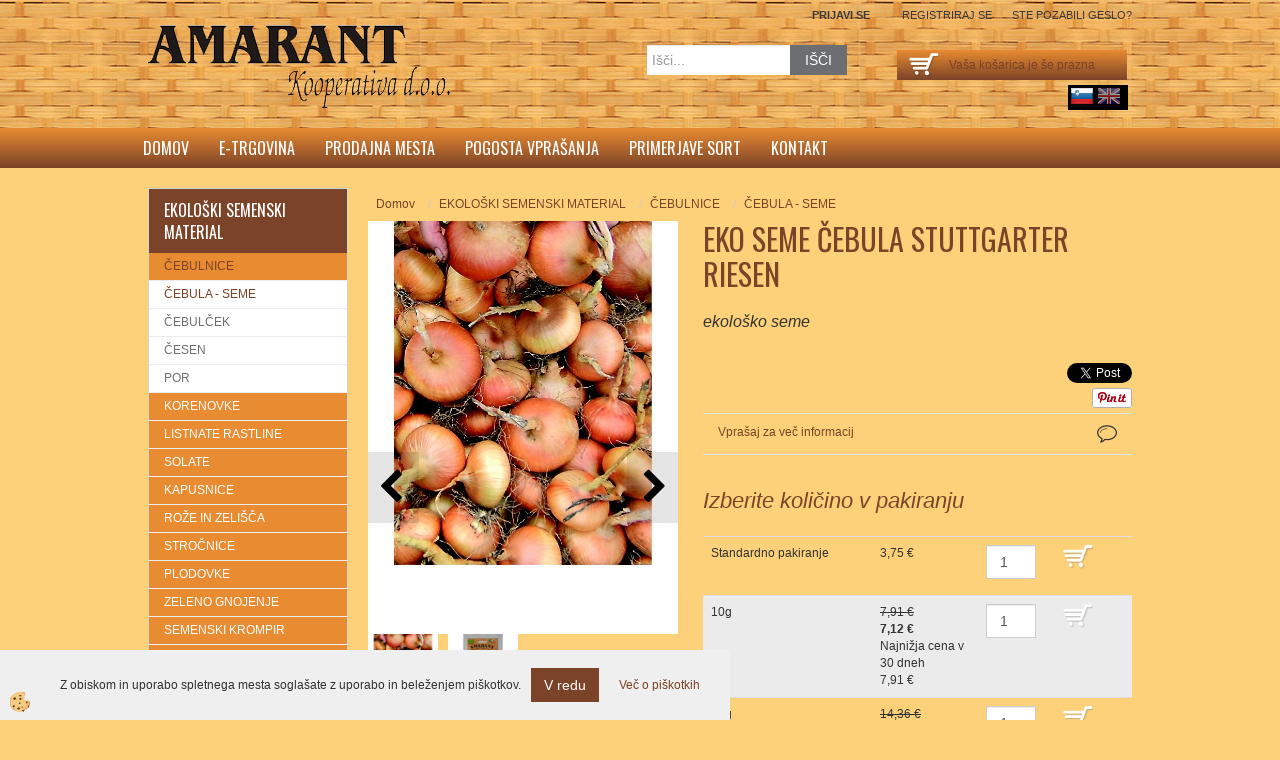

--- FILE ---
content_type: text/html
request_url: https://www.amarant.si/eko-seme-cebula-stuttgarter-riesen
body_size: 20162
content:
<!DOCTYPE html><html lang="sl"><head><meta charset="utf-8"><title>EKO SEME ČEBULA STUTTGARTER RIESEN</title>
<meta name="description" content="ČEBULA - SEME. ČEBULNICE. EKOLOŠKI SEMENSKI MATERIAL. EKO SEME ČEBULA STUTTGARTER RIESEN. ekološko seme" />
<meta name="keywords" content="ČEBULA, SEME, ČEBULNICE, EKOLOŠKI, SEMENSKI, MATERIAL,EKO, SEME, ČEBULA, STUTTGARTER, RIESEN,ekološko, seme, " />
<link rel="alternate" hreflang="en" href="/onion-stuttgarter-riesen" />
<link rel="alternate" hreflang="sl" href="/eko-seme-cebula-stuttgarter-riesen" />
<link rel="alternate" href="/eko-seme-cebula-stuttgarter-riesen" hreflang="x-default" /><link rel="canonical" href="https://www.amarant.si/eko-seme-cebula-stuttgarter-riesen" />
<meta property="fb:app_id" content="https://www.facebook.com/amarant.si" />
<meta property="og:title" content="EKO SEME ČEBULA STUTTGARTER RIESEN" />
<meta property="og:image" content="https://www.amarant.si/media/SlikeIT/StuttgarterRiesen01_r.jpg" />
<meta property="og:type" content="product" />
<meta property="og:url" content="https://www.amarant.si/eko-seme-cebula-stuttgarter-riesen" />
<meta property="og:description" content="ekološko seme" />
<script type="text/javascript">document.addEventListener("DOMContentLoaded", function(event) {ExternalJSArtikelView(2727,16977,'sl');});</script><link rel="stylesheet" href="/skins/general.css"><link rel="stylesheet" href="/skins/body.css"><link rel="icon" href="/favicon.ico" /><script defer type="text/javascript" src="/js/all.js?5.702" onload="Initialize();"></script><script defer type="text/javascript" src="/js/js_swiper.js?5.702"></script><script defer type="text/javascript" src="/js/sl/js_validation.js?5.702"></script><script defer type="text/javascript" src="/js/sl/js_custom.js?5.702"></script></head><body class="p-sl  wsdetailart">
<div id="boostpage"></div><div class="modal fade" id="elModal" tabindex="-1" role="dialog" aria-labelledby="elModal" aria-hidden="true"><div class="modal-dialog" id="elModalDialog"><div class="modal-content"><div class="modal-header" id="elModalHeaderId">vsebina glave</div><div class="modal-body" id="elModalBodyId">vsebina body</div><div class="modal-footer" id="elModalFooterId"></div></div></div></div><script></script><div id="fb-root"></div><script>console.log('Facebook social  = ok');window.fbAsyncInit = function() {
FB.init({appId      : 'https://www.facebook.com/amarant.si',cookie     : true,  xfbml      : true,  version    : 'v6.0' });
};</script><div class="global">
	<div class="global_cart"><div class="inner"><div class="carttop"> <div class="jeziki"><div class="lan_a_sl"><a href="/domov">sl</a></div><div class="lan_en"><a href="/onion-stuttgarter-riesen">English</a></div></div> <div class="kosaricaakcije"><div class="kosaricaakcije_prijavi"><a href="#" rel="nofollow" data-toggle="modal" data-target="#sheet" id="see"><i class="fa fa-user"></i><span>Prijavi se</span></a></div><div class="kosaricaakcije_registriraj"><a href="#" rel="nofollow" data-toggle="modal" data-target="#sheet2" id="see2"><i class="fa fa-unlock-alt"></i><span>Registriraj se</span></a></div><div class="kosaricaakcije_forgotpass"><a href="#" rel="nofollow" data-toggle="modal" data-target="#sheet3" id="see3"><i class="fa fa-question"></i><span>Ste pozabili geslo?</span></a></div></div> <div class="stanjekosarice"><div id="cart_info"><div class="stanjekosarice_carticon"><a href="#" rel="nofollow" data-toggle="modal" data-target="#popupCart"><img src="/images/site/cart.png" alt="Vaša košarica" /></a></div><div class="stanjekosarice_stanje" id="sitecart_vasakosara"><a href="#" rel="nofollow" data-toggle="modal" data-target="#popupCart"><i class="fa fa-shopping-cart"></i><span>Vaša košarica je še prazna</span></a></div></div></div> <div class="wishlist"></div> </div> <div class="modal fade" id="popupCart" tabindex="-1" role="dialog" aria-labelledby="popupCart" aria-hidden="true"><div class="modal-dialog">	<div class="modal-content">		<div class="modal-header"><button type="button" class="close" data-dismiss="modal" aria-hidden="true"><i class="fa fa-times"></i></button><div class="modal-title h4">Stanje košarice</div></div>		<div class="modal-body">Vaša košarica je še prazna</div>		<div class="modal-footer">			<button type="button" class="btn btn-default" data-dismiss="modal">Zapri košarico</button>		</div>	</div></div></div> <div class="modal fade" id="sheet" tabindex="-1" role="dialog" aria-labelledby="sheet" aria-hidden="true">	<div class="modal-dialog">	 <div class="modal-content"> <form method="post" id="frmlogin" name="frmlogin" action="#">	  <div class="modal-header"><button type="button" class="close" data-dismiss="modal" aria-hidden="true"><i class="fa fa-times"></i></button><div  class="modal-title h4">Prijavite se v spletno trgovino</div></div> 	 <div class="modal-body">		  <div class="row loginmodal">			  <div class="carttop_inputs_medium"><div class="form-group"><input class="form-control" name="form_username" type="email" placeholder="Uporabniško ime" /></div></div>		 		<div class="carttop_inputs_medium"><div class="form-group"><input class="form-control" name="form_password" type="password" placeholder="Geslo" /></div></div>			</div>		 </div>    <div class="modal-footer">			<button class="btn btn-primary" type="button" id="fbLogin">Facebook login</button><script>function statusChangeCallback(response) {console.log('statusChangeCallback');console.log(response);if (response.status === 'connected') {LoginInFBAPI();} else {console.log('Please log into this webpage.');}}function checkLoginState() {FB.getLoginStatus(function(response) { statusChangeCallback(response);});}function LoginInFBAPI() {console.log('Welcome!  Fetching your information.... ');FB.api('/me?fields=email,name,first_name,last_name', function(res){var name = res.name;var email = res.email;var first_name=res.first_name;var last_name=res.last_name;if (res.email!=''){setCookie('facebook-email', res.email, 1);}var fid = res.id;$.ajax({type: 'POST',url: '/ajax_fbreglogin.asp',async: false,data: {'name':name,'first_name':first_name, 'last_name':last_name,'email': email,'fid':fid},success: function(data){$('#fbLogin').hide();},complete: function() {window.location.reload();},error: function(xhr, textStatus, errorThrown) {console.log('ajax loading error...');return false;}});});}document.addEventListener('DOMContentLoaded', function(event){$('#fbLogin').on('click', function(){FB.getLoginStatus(function(response) { if (response.status === 'connected') {LoginInFBAPI();} else{FB.login(function(response) {LoginInFBAPI();}, {scope: 'public_profile,email'});}});});});</script>			<a href="#" rel="nofollow" data-toggle="modal" data-target="#sheet3" id="see3"><span>Ste pozabili geslo?</span></a>     <button type="button" class="btn btn-default" data-dismiss="modal">Zapri</button>     <button type="submit" class="btn btn-primary">Prijavi</button>    </div>	 </form>   </div>  </div> </div> <div class="modal fade" id="sheet2" tabindex="-1" role="dialog" aria-labelledby="sheet2" aria-hidden="true">	 <div class="modal-dialog">		<div class="modal-content">		 <div class="modal-header"><button type="button" class="close" data-dismiss="modal" aria-hidden="true"><i class="fa fa-times" ></i></button><div class="modal-title h4">Registracija</div>		<div class="modal-texttop"></div>		</div> 	 <div class="modal-body"><div id="skrijse"><ul class="nav nav-tabs">	<li class="active"><a href="#regfizicne" data-toggle="tab">REGISTRACIJA (fizične osebe)</a></li>	<li><a href="#regpravne" data-toggle="tab">REGISTRACIJA (pravne osebe)</a></li></ul></div><div class="tab-content"> <div class="tab-pane active" id="regfizicne">		<form method="post" name="frmregfiz" id="frmregfiz" action="#">			<input type="hidden" name="partner" value="1" />			<input type="hidden" name="baza" value="gen131" />			<div class="row"><div class="carttop_maintitle"><p>Registracija za fizične osebe</p></div></div>			<div class="row loginmodal">				<div class="carttop_inputs_medium"><div class="form-group"><input class="form-control" autocomplete="email" type="text" name="form_email" value="" placeholder="Email:" /></div></div>				<div class="carttop_inputs_medium"><div class="form-group"><input class="form-control" autocomplete="email" type="text"  name="form_email2" value="" maxlength="50" placeholder="Ponovi Email:" /></div></div>				<div class="carttop_inputs_medium"><div class="form-group"><input class="form-control" type="password" name="form_geslo"  maxlength="50" placeholder="Geslo:" /></div></div>				<div class="carttop_inputs_medium"><div class="form-group"><input class="form-control" type="password" name="form_geslo2" maxlength="50"  placeholder="Ponovi Geslo:" /></div></div>			</div>			<div class="row"><div class="carttop_maintitle"><p>Kontaktni podatki</p></div></div>			<div class="row loginmodal">				<div class="carttop_inputs_xlarge"><div class="form-group" id="SelectCboxDrzFiz"></div></div>				<div class="carttop_inputs_medium"><div class="form-group"><input class="form-control" autocomplete="given-name" type="text" name="kime" value="" maxlength="50" placeholder="Ime:" /></div></div>				<div class="carttop_inputs_medium"><div class="form-group"><input class="form-control" autocomplete="family-name" type="text" name="kpriimek" value="" maxlength="50" placeholder="Priimek:" /></div></div>				<div class="carttop_inputs_xlarge"><div class="form-group"><input class="form-control" autocomplete="street-address" type="text" name="knaslov" value="" maxlength="50" placeholder="Naslov:" /></div></div>				<div class="carttop_inputs_small"><div class="form-group"><input class="form-control" autocomplete="postal-code" onkeyup="FillPostName(this, $('#cboxRegFiz').val(),'kkrajfiz');" type="text"  name="kpostnast"  value="" placeholder="Poštna št." /></div></div>				<div class="carttop_inputs_large"><div class="form-group"><input class="form-control" autocomplete="address-level2" type="text" name="kkraj" id="kkrajfiz" value="" maxlength="50" placeholder="Poštna številka / pošta:" /></div></div>				<div class="carttop_inputs_medium"><div class="form-group"><input class="form-control" autocomplete="tel" type="text" name="ktelefon" value="" maxlength="50" placeholder="Telefon:"></div></div>				<div class="carttop_inputs_large"><div class="form-group"><input class="form-checkbox" type="checkbox" name="cboxGdprSpl"/>Strinjam se s&nbsp;<a onclick="ShowModalPopup('/ajax_splosnipogoji.asp?mid=sl','','elModal-lg OnTop');" title="terms">splošnimi pogoji poslovanja podjetja</a></div></div>				<div class="carttop_inputs_large"><div class="form-group"><input class="form-checkbox" type="checkbox" name="cboxGdprSeg"/>Strinjam se z uporabo podatkov za namen profiliranja/segmentiranja</div></div>			</div>   <div class="register_frmbtn"><div class="modal-textbottom"></div><button class="btn btn-primary" type="button" id="fbRegister">Facebook login</button><script>function statusChangeCallback(response) {console.log('statusChangeCallback');console.log(response);if (response.status === 'connected') {LoginInFBAPI();} else {console.log('Please log into this webpage.');}}function checkLoginState() {FB.getLoginStatus(function(response) { statusChangeCallback(response);});}function LoginInFBAPI() {console.log('Welcome!  Fetching your information.... ');FB.api('/me?fields=email,name,first_name,last_name', function(res){var name = res.name;var email = res.email;var first_name=res.first_name;var last_name=res.last_name;if (res.email!=''){setCookie('facebook-email', res.email, 1);}var fid = res.id;$.ajax({type: 'POST',url: '/ajax_fbreglogin.asp',async: false,data: {'name':name,'first_name':first_name, 'last_name':last_name,'email': email,'fid':fid},success: function(data){$('#fbRegister').hide();},complete: function() {window.location.reload();},error: function(xhr, textStatus, errorThrown) {console.log('ajax loading error...');return false;}});});}document.addEventListener('DOMContentLoaded', function(event){$('#fbRegister').on('click', function(){FB.getLoginStatus(function(response) { if (response.status === 'connected') {LoginInFBAPI();} else{FB.login(function(response) {LoginInFBAPI();}, {scope: 'public_profile,email'});}});});});</script>	<button type="button" class="btn btn-default" data-dismiss="modal">Zapri</button> <button type="submit" class="btn btn-primary">Registriraj se</button></div>		</form> </div><div class="tab-pane" id="regpravne">		<form name="frmregpra" id="frmregpra" method="post" action="#" novalidate="novalidate" >			<input type="hidden" name="partner" value="2" />			<input type="hidden" name="baza" value="gen131" />			<input type="hidden" id="taxvalid" name="taxvalid" value="false" />    		<div class="row"><div class="carttop_maintitle"><p>Registracija za pravne osebe</p></div></div>			<div class="row loginmodal">    		<div class="carttop_inputs_medium"><div class="form-group"><input class="form-control" type="text" name="form_email" value="" maxlength="50" placeholder="Email:" /></div></div>    		<div class="carttop_inputs_medium"><div class="form-group"><input class="form-control" type="text" name="form_email2" value="" maxlength="50" placeholder="Ponovi Email:" /></div></div>    		<div class="carttop_inputs_medium"><div class="form-group"><input class="form-control" type="password"  name="form_geslo" value="" maxlength="50" placeholder="Geslo:" /></div></div>    		<div class="carttop_inputs_medium"><div class="form-group"><input class="form-control" type="password"  name="form_geslo2" value="" maxlength="50" placeholder="Ponovi Geslo:" /></div></div>		</div>    		<div class="row"><div class="carttop_maintitle"><p>Podatki podjetja</p></div></div>			<div class="row loginmodal"><div class="carttop_inputs_medium"><div class="form-group vatinput"><select id="vatnumberprefix" name="vatnumberprefix" class="vatpredpona"><option>AT</option><option>BE</option><option>BG</option><option>CY</option><option>CZ</option><option>DE</option><option>DK</option><option>EE</option><option>ES</option><option>FI</option><option>FR</option><option>GR</option><option>HU</option><option>IE</option><option>IT</option><option>LT</option><option>LU</option><option>LV</option><option>MT</option><option>NL</option><option>PL</option><option>PT</option><option>RO</option><option>SE</option><option selected="selected">SI</option><option>SK</option></select><input class="form-control" type="text" name="form_davcna" id="vatnumber" value="" maxlength="20" placeholder="Davčna številka" /></div></div>				<div class="carttop_inputs_small"><div class="form-group"><button id="vatbuttoncheckerreg" type="button" onclick="CheckVatNumberReg('VALID','NOT VALID', 'False');" class="btn btn-default">Preveri</button></div></div>				<div class="carttop_inputs_small"><div class="form-group" id="tax_response"></div></div>    		<div class="carttop_inputs_large"><div class="form-group"><input class="form-control" type="text" name="form_podjetje" value="" maxlength="52" placeholder="Ime podjetja:" /></div></div>    		<div class="carttop_inputs_xlarge"><div class="form-group"><input class="form-control" type="text" name="form_naslov" value="" maxlength="100" placeholder="Naslov:" /></div></div>    		<div class="carttop_inputs_small"><div class="form-group"><input class="form-control" type="text" name="form_postnast"  value="" placeholder="Poštna št." /></div></div>			<div class="carttop_inputs_large"><div class="form-group"><input class="form-control" type="text" name="form_kraj" value="" maxlength="50" placeholder="Poštna številka / pošta:" /></div></div>		</div>    		<div class="row"><div class="carttop_maintitle"><p>Kontaktni podatki</p></div></div>			<div class="row loginmodal">				<div class="carttop_inputs_xlarge"><div class="form-group" id="SelectCboxDrzPra"></div></div>				<div class="carttop_inputs_medium"><div class="form-group"><input class="form-control" type="text" name="kime" value="" maxlength="50" placeholder="Ime:" /></div></div>				<div class="carttop_inputs_medium"><div class="form-group"><input class="form-control" type="text" name="kpriimek" value="" maxlength="50" placeholder="Priimek:" /></div></div>				<div class="carttop_inputs_xlarge"><div class="form-group"><input class="form-control" type="text" name="knaslov" value="" maxlength="50" placeholder="Naslov:" /></div></div>				<div class="carttop_inputs_small"><div class="form-group"><input class="form-control" type="text" onkeyup="FillPostName(this, $('#cboxRegPra').val(),'kkrajpra');" name="kpostnast" value="" placeholder="Poštna št." /></div></div>				<div class="carttop_inputs_large"><div class="form-group"><input class="form-control" type="text" name="kkraj" id="kkrajpra" value="" maxlength="50" placeholder="Poštna številka / pošta:" /></div></div>				<div class="carttop_inputs_medium"><div class="form-group"><input class="form-control" type="text" name="ktelefon" value="" maxlength="50" placeholder="Telefon:"></div></div>				<div class="carttop_inputs_large"><div class="form-group"><input class="form-checkbox" type="checkbox" name="cboxGdprSpl"/>Strinjam se s&nbsp;<a onclick="ShowModalPopup('/ajax_splosnipogoji.asp?mid=sl','','elModal-lg OnTop');" title="terms">splošnimi pogoji poslovanja podjetja</a></div></div>				<div class="carttop_inputs_large"><div class="form-group"><input class="form-checkbox" type="checkbox" name="cboxGdprSeg"/>Strinjam se z uporabo podatkov za namen profiliranja/segmentiranja</div></div>		</div>   <div class="register_frmbtn">	<button type="button" class="btn btn-default" data-dismiss="modal">Zapri</button> <button type="submit" class="btn btn-primary">Registriraj se</button></div>		</form></div></div></div></div></div></div><div class="modal fade" id="sheet3" tabindex="-1" role="dialog" aria-labelledby="sheet3" aria-hidden="true">		<form method="post" id="frmforgotpass" name="frmforgotpass">		<input type="hidden" name="tokenforgotpass" value="31171235"/>		<div class="modal-dialog">			<div class="modal-content">				<div class="modal-header"><button type="button" class="close" data-dismiss="modal" aria-hidden="true"><i class="fa fa-times"></i></button><div class="modal-title h4">Ste pozabili geslo?</div></div> 			<div class="modal-body">						<div class="row loginmodal"><div class="carttop_inputs_xlarge"><div class="form-group"><input class="form-control" name="form_forgotemail" id="form_forgotemail" type="email" placeholder="Email:"></div></div></div>						<div class="divSuccess" id="divSuccess"></div>				</div>      <div class="modal-footer">        <button type="button" class="btn btn-default" data-dismiss="modal">Zapri</button>        <button type="submit" class="btn btn-primary">Pošljite mi geslo</button>      </div>    </div>  </div>	</form></div><script type="text/javascript">document.addEventListener("DOMContentLoaded", function(event) { LoadDrzave('sl');$('#sheet2').on('show.bs.modal', function (e){$('#frmregfiz').bootstrapValidator({message: 'Polje je obvezno',feedbackIcons: {valid: 'fa fa-check', invalid: 'fa fa-times', validating: 'fa fa-refresh'},submitHandler: function(validator, form, submitButton) {RegisterUser(form, 'sl', validator);},fields: { form_email: {validators: {notEmpty: {message: 'Polje je obvezno'},emailAddress: {message: 'Prosimo vpišite pravi E-naslov'},stringLength: { min: 0, message: 'Uporabnik z emailom že obstaja'},}},form_email2: {validators: {notEmpty: {message: 'Polje je obvezno'},identical:{field:'form_email',message:'Email naslova se ne ujemata'},stringLength: { min: 0, message: 'Email naslova se ne ujemata'},}},form_geslo: {validators: {notEmpty: {message: 'Polje je obvezno'},stringLength: { min: 6,max: 30, message: 'Polje zahteva 6 znakov'},}},form_geslo2: {validators: {notEmpty: {message: 'Polje je obvezno'},identical:{field:'form_geslo',message:'Gesli se ne ujemata'},}},kime: {validators: {notEmpty: {message: 'Polje je obvezno'},stringLength: { min: 2, max:50, message: 'Polje zahteva 2 znakov'},}},kpriimek: {validators: {notEmpty: {message: 'Polje je obvezno'},stringLength: { min: 3, max:50, message: 'Polje zahteva 5 znakov'},}},ktelefon: {validators: {notEmpty: {message: 'Polje je obvezno'},stringLength: { min: 9, max:20, message: 'Polje zahteva 9 znakov'},}},knaslov: {validators: {notEmpty: {message: 'Polje je obvezno'},stringLength: { min: 3, max:50, message: 'Polje zahteva 5 znakov'},}},kpostnast: {validators: {notEmpty: {message: 'Polje je obvezno'},}},kkraj: {validators: {notEmpty: {message: 'Polje je obvezno'},stringLength: { min: 2, max:50, message: 'Polje zahteva 2 znakov'},}},cboxGdprSpl: {validators: {notEmpty: {message: 'Polje je obvezno'},}},}});});$('#sheet2').on('show.bs.modal', function (e){$('#frmregpra').bootstrapValidator({message: 'Polje je obvezno',feedbackIcons: {valid: 'fa fa-check', invalid: 'fa fa-times', validating: 'fa fa-refresh'},submitHandler: function(validator, form, submitButton) {RegisterUser(form, 'sl', validator);},fields: { form_email: {validators: {notEmpty: {message: 'Polje je obvezno'},emailAddress: {message: 'Prosimo vpišite pravi E-naslov'},stringLength: { min: 0, message: 'Uporabnik z emailom že obstaja'},}},form_email2: {validators: {identical:{field:'form_email', message:'Prosimo vpišite pravi E-naslov'},stringLength: { min: 0, message: 'Email naslova se ne ujemata'},}},form_geslo: {validators: {notEmpty: {message: 'Polje je obvezno'},stringLength: { min: 6,max: 30, message: 'Polje zahteva 6 znakov'},}},form_geslo2: {validators: {notEmpty: {message: 'Polje je obvezno'},identical:{field:'form_geslo',message:'Gesli se ne ujemata'},}},form_davcna: {validators: {notEmpty: {message: 'Polje je obvezno'},}},form_ddvDa: {validators: {notEmpty: {message: 'Polje je obvezno'},}},form_podjetje: {validators: {notEmpty: {message: 'Polje je obvezno'},stringLength: { min: 4, max:50, message: 'Polje zahteva 5 znakov'},}},form_naslov: {validators: {notEmpty: {message: 'Polje je obvezno'},stringLength: { min: 4, max:50, message: 'Polje zahteva 5 znakov'},}},form_postnast: {validators: {notEmpty: {message: 'Polje je obvezno'},}},form_kraj: {validators: {notEmpty: {message: 'Polje je obvezno'},stringLength: { min: 2, max:50, message: 'Polje zahteva 2 znakov'},}},kime: {validators: {notEmpty: {message: 'Polje je obvezno'},stringLength: { min: 2, max:50, message: 'Polje zahteva 2 znakov'},}},kpriimek: {validators: {notEmpty: {message: 'Polje je obvezno'},stringLength: { min: 2, max:50, message: 'Polje zahteva 2 znakov'},}},ktelefon: {validators: {notEmpty: {message: 'Polje je obvezno'},stringLength: { min: 9, max:20, message: 'Polje zahteva 9 znakov'},}},knaslov: {validators: {notEmpty: {message: 'Polje je obvezno'},stringLength: { min: 3, max:50, message: 'Polje zahteva 5 znakov'},}},kpostnast: {validators: {notEmpty: {message: 'Polje je obvezno'},}},kkraj: {validators: {notEmpty: {message: 'Polje je obvezno'},stringLength: { min: 2, max:50, message: 'Polje zahteva 2 znakov'},}},cboxGdprSpl: {validators: {notEmpty: {message: 'Polje je obvezno'},}},}});});$('#sheet3').on('show.bs.modal', function (e){$('#frmforgotpass').bootstrapValidator({message: 'Polje je obvezno',feedbackIcons: {valid: 'fa fa-unlock', invalid: 'fa fa-times', validating: 'fa fa-refresh'},submitHandler: function(validator, form, submitButton) {ForgetPassword(form, validator);},
fields: { form_forgotemail: {validators: {notEmpty: {message: 'Polje je obvezno'},emailAddress: {message: 'Prosimo vpišite pravi E-naslov'},stringLength: { min: 0, message: 'Uporabnik z email naslovom ne obstaja'},}},}});});$('#sheet').on('show.bs.modal', function (e){$('#frmlogin').bootstrapValidator({live: 'disabled',message: 'Polje je obvezno',feedbackIcons: {valid: 'fa fa-unlock', invalid: 'fa fa-times', validating: 'fa fa-refresh'},submitHandler: function(validator, form, submitButton) {LoginAuth(form, validator);},fields: { form_username: { validators: {notEmpty: {message: 'Polje je obvezno'},stringLength: {min: 4,message: 'Polje je obvezno'},}},form_password: {validators: {notEmpty: {message: 'Polje je obvezno'},stringLength: {min: 1,message: 'Geslo ni pravilno'},}}}});}); });</script> <script>document.addEventListener('DOMContentLoaded', function(event){
(function(d, s, id) {
var js, fjs = d.getElementsByTagName(s)[0];if (d.getElementById(id)) return;js = d.createElement(s); js.id = id;js.src = "//connect.facebook.net/en_US/sdk.js";fjs.parentNode.insertBefore(js, fjs);}(document, 'script', 'facebook-jssdk'));
});</script></div></div>
	<div class="global_glava">
    	<div class="inner">
        	<div class="glavabg">
                <div class="logo"><div class="innerbox"><a href="/domov" ><img src="/images/site/sl/logo.png" alt="Element B2B" title="Element B2B" /></a></div></div>
                <div class="search"><form role="form" method="post" id="webshopsearchbox" action="/default.asp?mid=sl&amp;pID=webshopsearch"><div class="input-group"><input class="form-control" type="text" name="txtsearchtext" id="txtsearchtext" value="" placeholder="Išči..."/><span class="input-group-btn"><button id="src_button" class="btn btn-default" type="submit"><i class="fa fa-search"></i><span>IŠČI</span></button></span></div></form></div>                
            </div>
        </div>
    </div>
    <div class="primarynavibox"><div class="inner"><div class="primarynavi"><div class="navbar-collapse collapse"><ul class="nav navbar-nav"><li id="xxdomov" class=""><a  href="/domov">Domov</a></li><li id="xxetrgovina" class=""><a  href="/e-trgovina">E-trgovina</a></li><li id="xxprodajnamesta" class=""><a  href="/prodajna-mesta">Prodajna mesta</a></li><li id="xxfaq" class=""><a  href="/faq">Pogosta vprašanja</a></li><li id="xxprimerjavesort" class=""><a  href="/primerjave-sort">Primerjave sort</a></li><li id="xxkontakt" class=""><a  href="/kontakt">Kontakt</a></li><script type="text/javascript">document.addEventListener("DOMContentLoaded", function(event) { });</script></ul></div></div></div></div>
    <div class="centerbox">
		<div class="inner">
        
            <div class="centerbox_bg_notranja">                	
                <div class="centerbox_left"><div class="naviit_menu"><div id="navi_it" class="navi_it arrowlistmenu"><ul><li name="navi3863" id="navi3863" class="submenu"><a href="#"><span>EKOLOŠKI SEMENSKI MATERIAL</span></a><ul><li name="navi3918" id="navi3918" class="submenu2 sekundarna"><a href="/cebulnice">ČEBULNICE</a><ul><li name="navi3919" id="navi3919"  class="terciarna"><a href=" /cebula-seme">ČEBULA - SEME</a></li><li name="navi3920" id="navi3920"  class="terciarna"><a href=" /cebulcek">ČEBULČEK</a></li><li name="navi3921" id="navi3921"  class="terciarna"><a href=" /cesen">ČESEN</a></li><li name="navi3922" id="navi3922"  class="terciarna"><a href=" /por">POR</a></li></ul></li><li name="navi3923" id="navi3923" class="submenu2 sekundarna"><a href="/korenovke">KORENOVKE</a><ul><li name="navi3925" id="navi3925"  class="terciarna"><a href=" /korencek-">KORENČEK</a></li><li name="navi3924" id="navi3924"  class="terciarna"><a href=" /repa">REPA</a></li><li name="navi3927" id="navi3927"  class="terciarna"><a href=" /petersilj-pastinak-in-zelena">PETERŠILJ, PASTINAK IN ZELENA</a></li><li name="navi3928" id="navi3928"  class="terciarna"><a href=" /rdeca-pesa">RDEČA PESA</a></li><li name="navi3929" id="navi3929"  class="terciarna"><a href=" /redkvica-in-redkev">REDKVICA IN REDKEV</a></li><li name="navi3926" id="navi3926"  class="terciarna"><a href=" /korenovke-ostalo">OSTALO</a></li></ul></li><li name="navi3930" id="navi3930" class="submenu2 sekundarna"><a href="/listnate-rastline">LISTNATE RASTLINE</a><ul><li name="navi3932" id="navi3932"  class="terciarna"><a href=" /blitve-in-spinace">BLITVE IN ŠPINAČE</a></li><li name="navi3933" id="navi3933"  class="terciarna"><a href=" /endivija">ENDIVIJA</a></li><li name="navi3937" id="navi3937"  class="terciarna"><a href=" /radic">RADIČ</a></li><li name="navi3935" id="navi3935"  class="terciarna"><a href=" /motovilec">MOTOVILEC</a></li><li name="navi3936" id="navi3936"  class="terciarna"><a href=" /listnate-rastline-ostalo">OSTALO</a></li></ul></li><li name="navi3952" id="navi3952" class="submenu2 sekundarna"><a href="/solate">SOLATE</a><ul><li name="navi3953" id="navi3953"  class="terciarna"><a href=" /glavnate-solate">GLAVNATE SOLATE</a></li><li name="navi3955" id="navi3955"  class="terciarna"><a href=" /rozetaste-solate">ROZETASTE SOLATE</a></li><li name="navi3954" id="navi3954"  class="terciarna"><a href=" /ostale-solate">OSTALE SOLATE</a></li></ul></li><li name="navi3958" id="navi3958" class="submenu2 sekundarna"><a href="/kapusnice">KAPUSNICE</a><ul><li name="navi3959" id="navi3959"  class="terciarna"><a href=" /azijska-zelenjava">AZIJSKA ZELENJAVA</a></li><li name="navi3960" id="navi3960"  class="terciarna"><a href=" /belo-zelje">BELO ZELJE</a></li><li name="navi3964" id="navi3964"  class="terciarna"><a href=" /rdece-zelje">RDEČE ZELJE</a></li><li name="navi3961" id="navi3961"  class="terciarna"><a href=" /cvetaca-in-brokoli">CVETAČA IN BROKOLI</a></li><li name="navi3962" id="navi3962"  class="terciarna"><a href=" /kolerabice">KOLERABICE</a></li><li name="navi3963" id="navi3963"  class="terciarna"><a href=" /ohrovt">OHROVT</a></li></ul></li><li name="navi3949" id="navi3949" class="submenu2 sekundarna"><a href="/roze-in-zelisca">ROŽE IN ZELIŠČA</a><ul><li name="navi3950" id="navi3950"  class="terciarna"><a href=" /roze">ROŽE</a></li><li name="navi3951" id="navi3951"  class="terciarna"><a href=" /zacimbe-in-zelisca">ZAČIMBE IN ZELIŠČA</a></li></ul></li><li name="navi3904" id="navi3904" class="submenu2 sekundarna"><a href="/strocnice">STROČNICE</a><ul><li name="navi3905" id="navi3905"  class="terciarna"><a href=" /grah">GRAH</a></li><li name="navi3906" id="navi3906"  class="terciarna"><a href=" /nizek-fizol">NIZEK FIŽOL</a></li><li name="navi3907" id="navi3907"  class="terciarna"><a href=" /visok-fizol">VISOK FIŽOL</a></li><li name="navi3965" id="navi3965"  class="terciarna"><a href=" /bob-in-soja">BOB IN SOJA</a></li><li name="navi4350" id="navi4350"  class="terciarna"><a href=" /default.asp?mid=sl&pid=modul_it&wid=4350">SOJA</a></li></ul></li><li name="navi3938" id="navi3938" class="submenu2 sekundarna"><a href="/plodovke">PLODOVKE</a><ul><li name="navi3941" id="navi3941"  class="terciarna"><a href=" /bucke-cukini">BUČKE CUKINI</a></li><li name="navi3940" id="navi3940"  class="terciarna"><a href=" /buce">BUČE</a></li><li name="navi3945" id="navi3945"  class="terciarna"><a href=" /kumare">KUMARE</a></li><li name="navi3948" id="navi3948"  class="terciarna"><a href=" /paradizniki">PARADIŽNIKI</a></li><li name="navi3947" id="navi3947"  class="terciarna"><a href=" /paprike">PAPRIKE</a></li><li name="navi3943" id="navi3943"  class="terciarna"><a href=" /feferoni-in-cili">FEFERONI IN ČILI</a></li><li name="navi3942" id="navi3942"  class="terciarna"><a href=" /dinje-in-lubenice">DINJE IN LUBENICE</a></li><li name="navi3944" id="navi3944"  class="terciarna"><a href=" /koruza">KORUZA</a></li><li name="navi3946" id="navi3946"  class="terciarna"><a href=" /plodovke-ostalo">OSTALO</a></li></ul></li><li name="navi3908" id="navi3908" class="sekundarna"><a href="/-zeleno-gnojenje">ZELENO GNOJENJE</a><ul><li name="navi3909" style="display:none;" id="navi3909"  class="terciarna"><a href=" /zeleno-gnojenje">ZELENO GNOJENJE</a></li></ul></li><li name="navi4121" id="navi4121" class="sekundarna"><a href="/semenski-krompir-">SEMENSKI KROMPIR</a><ul><li name="navi4122" style="display:none;" id="navi4122"  class="terciarna"><a href=" /semenski-krompir">SEMENSKI KROMPIR</a></li></ul></li><li name="navi4252" id="navi4252" class="sekundarna"><a href="/seme-na-traku-diskih">SEME NA TRAKU / DISKIH</a><ul><li name="navi4253" style="display:none;" id="navi4253"  class="terciarna"><a href=" /seme-na-traku-/-diskih">SEME NA TRAKU / DISKIH</a></li></ul></li><li name="navi4274" id="navi4274" class="sekundarna"><a href="/odprodaja">ODPRODAJA</a><ul><li name="navi4275" style="display:none;" id="navi4275"  class="terciarna"><a href=" /default.asp?mid=sl&pid=modul_it&wid=4275">ODPRODAJA</a></li></ul></li></ul></li></ul><ul><li name="navi3848" id="navi3848" class="submenu"><a href="#"><span>EKO SEME ZA KALJENJE</span></a><ul><li name="navi3849" id="navi3849" class="sekundarna"><a href="/drobno-seme">DROBNO SEME</a><ul><li name="navi3850" style="display:none;" id="navi3850"  class="terciarna"><a href=" /-drobno-seme">DROBNO SEME</a></li></ul></li><li name="navi3853" id="navi3853" class="sekundarna"><a href="/strocnice-">STROČNICE</a><ul><li name="navi3854" style="display:none;" id="navi3854"  class="terciarna"><a href=" /default.asp?mid=sl&pid=modul_it&wid=3854">STROČNICE</a></li></ul></li><li name="navi3855" id="navi3855" class="sekundarna"><a href="/zita-soncnice">ŽITA, SONČNICE</a><ul><li name="navi3856" style="display:none;" id="navi3856"  class="terciarna"><a href=" /zita-in-soncnice">ŽITA IN SONČNICE</a></li></ul></li><li name="navi3851" id="navi3851" class="sekundarna"><a href="/-kalilniki">KALILNIKI</a><ul><li name="navi3852" style="display:none;" id="navi3852"  class="terciarna"><a href=" /kalilniki">KALILNIKI</a></li></ul></li><li name="navi3993" id="navi3993" class="sekundarna"><a href="/s-pretecenim/krajsim-datumom-min.-trajnosti-50-">S PRETEČENIM/KRAJŠIM DATUMOM MIN. TRAJNOSTI -50%</a><ul><li name="navi3994" style="display:none;" id="navi3994"  class="terciarna"><a href=" /s-pretecenim/krajsim-datumom-min.-trajnosti--50-">S PRETEČENIM/KRAJŠIM DATUMOM MIN. TRAJNOSTI -50%</a></li></ul></li><li name="navi4348" id="navi4348" class="sekundarna"><a href="/default.asp?mid=sl&pid=modul_it&wid=4348">EKO SEME ZA MIKROZELENJE</a><ul><li name="navi4349" style="display:none;" id="navi4349"  class="terciarna"><a href=" /default.asp?mid=sl&pid=modul_it&wid=4349">EKO SEME ZA MIKROZELENJE</a></li></ul></li></ul></li></ul><ul><li name="navi3891" id="navi3891" class="submenu"><a href="#"><span>PRIPOMOČKI ZA EKO VRT</span></a><ul><li name="navi3892" id="navi3892" class="sekundarna"><a href="/-pripomocki-za-vrt">PRIPOMOČKI ZA VRT</a><ul><li name="navi3893" style="display:none;" id="navi3893"  class="terciarna"><a href=" /pripomocki-za-vrt-">PRIPOMOČKI ZA VRT</a></li></ul></li><li name="navi4069" id="navi4069" class="sekundarna"><a href="/default.asp?mid=sl&pid=modul_it&wid=4069">BAKRENO ORODJE</a><ul><li name="navi4070" style="display:none;" id="navi4070"  class="terciarna"><a href=" /default.asp?mid=sl&pid=modul_it&wid=4070">BAKRENO ORODJE</a></li></ul></li><li name="navi4019" id="navi4019" class="submenu2 sekundarna"><a href="/lonci-platoji">LONCI, PLATOJI</a><ul><li name="navi4020" id="navi4020"  class="terciarna"><a href=" /platoji-za-setev">PLATOJI ZA SETEV</a></li><li name="navi4211" id="navi4211"  class="terciarna"><a href=" /default.asp?mid=sl&pid=modul_it&wid=4211">LAHKI KAMNITI LONCI</a></li><li name="navi4353" id="navi4353"  class="terciarna"><a href=" /default.asp?mid=sl&pid=modul_it&wid=4353">PLASTIČNA KORITA</a></li><li name="navi4354" id="navi4354"  class="terciarna"><a href=" /default.asp?mid=sl&pid=modul_it&wid=4354">PLASTIČNI LONCI</a></li><li name="navi4355" id="navi4355"  class="terciarna"><a href=" /default.asp?mid=sl&pid=modul_it&wid=4355">PLASTIČNE SKLEDE</a></li></ul></li><li name="navi4029" id="navi4029" class="sekundarna"><a href="/bivito-urbani-vrt">BIVITO URBANI VRT</a><ul><li name="navi4030" style="display:none;" id="navi4030"  class="terciarna"><a href=" /default.asp?mid=sl&pid=modul_it&wid=4030">BIVITO URBANI VRT</a></li></ul></li><li name="navi4027" id="navi4027" class="submenu2 sekundarna"><a href="/zemlje-in-gnojila">ZEMLJE IN GNOJILA</a><ul><li name="navi4028" id="navi4028"  class="terciarna"><a href=" /default.asp?mid=sl&pid=modul_it&wid=4028">ZEMLJE IN GNOJILA</a></li><li name="navi4062" id="navi4062"  class="terciarna"><a href=" /bio-guano">BIO GUANO</a></li><li name="navi4063" id="navi4063"  class="terciarna"><a href=" /izdelki-iz-alg">IZDELKI IZ ALG</a></li></ul></li><li name="navi4022" id="navi4022" class="sekundarna"><a href="/default.asp?mid=sl&pid=modul_it&wid=4022">VRTEKS</a><ul><li name="navi4023" style="display:none;" id="navi4023"  class="terciarna"><a href=" /default.asp?mid=sl&pid=modul_it&wid=4023">VRTEKS</a></li></ul></li><li name="navi3997" id="navi3997" class="submenu2 sekundarna"><a href="/homeogarden">HOMEOGARDEN</a><ul><li name="navi3998" id="navi3998"  class="terciarna"><a href=" /default.asp?mid=sl&pid=modul_it&wid=3998">LEKARNA ZA RASTLINE</a></li><li name="navi3999" id="navi3999"  class="terciarna"><a href=" /organski-izbor-za-rastline">ORGANSKI IZBOR ZA RASTLINE</a></li><li name="navi4000" id="navi4000"  class="terciarna"><a href=" /default.asp?mid=sl&pid=modul_it&wid=4000">ŠKODLJIVCI OKOLI NAS</a></li></ul></li><li name="navi4051" id="navi4051" class="sekundarna"><a href="/izdelki-iz-volnenega-filca">IZDELKI IZ VOLNENEGA FILCA</a><ul><li name="navi4052" style="display:none;" id="navi4052"  class="terciarna"><a href=" /default.asp?mid=sl&pid=modul_it&wid=4052">IZDELKI IZ VOLNENEGA FILCA</a></li></ul></li><li name="navi4313" id="navi4313" class="sekundarna"><a href="/gnojila">GNOJILA</a><ul><li name="navi4314" style="display:none;" id="navi4314"  class="terciarna"><a href=" /vrtna-gnojila">GNOJILA</a></li></ul></li><li name="navi4315" id="navi4315" class="sekundarna"><a href="/krepitev-rastlin-in-dognojevanje--">KREPITEV RASTLIN IN DOGNOJEVANJE</a><ul><li name="navi4316" style="display:none;" id="navi4316"  class="terciarna"><a href=" /krepitev-rastlin-in-dognojevanje">KREPITEV RASTLIN IN DOGNOJEVANJE</a></li></ul></li><li name="navi4317" id="navi4317" class="sekundarna"><a href="/zascita-pred-skodljivci-">ZAŠČITA PRED ŠKODLJIVCI</a><ul><li name="navi4318" style="display:none;" id="navi4318"  class="terciarna"><a href=" /zascita-pred-skodljivci">ZAŠČITA PRED ŠKODLJIVCI</a></li></ul></li><li name="navi4212" id="navi4212" class="sekundarna"><a href="/default.asp?mid=sl&pid=modul_it&wid=4212">ORGANKO</a><ul><li name="navi4213" style="display:none;" id="navi4213"  class="terciarna"><a href=" /default.asp?mid=sl&pid=modul_it&wid=4213">ORGANKO</a></li></ul></li></ul></li></ul><ul><li name="navi3910" id="navi3910" class="submenu"><a href="#"><span>LITERATURA</span></a><ul><li name="navi3911" id="navi3911" class="submenu2 sekundarna"><a href="/literatura-">LITERATURA</a><ul><li name="navi3912" id="navi3912"  class="terciarna"><a href=" /literatura">LITERATURA</a></li><li name="navi4026" id="navi4026"  class="terciarna"><a href=" /literatura-za-zdravje">LITERATURA ZA ZDRAVJE</a></li></ul></li></ul></li></ul><ul><li name="navi4031" id="navi4031" class="submenu"><a href="#"><span>EKOLOŠKA ŽIVILA</span></a><ul><li name="navi4268" id="navi4268" class="submenu2 sekundarna"><a href="/brezglutenski-izdelki">BREZGLUTENSKI IZDELKI</a><ul><li name="navi4269" id="navi4269"  class="terciarna"><a href=" /testenine-brez-glutena">TESTENINE BREZ GLUTENA</a></li><li name="navi4270" id="navi4270"  class="terciarna"><a href=" /moke-brez-glutena">MOKE BREZ GLUTENA</a></li></ul></li><li name="navi4032" id="navi4032" class="submenu2 sekundarna"><a href="/zita-in-mlevski-izdelki">ŽITA IN MLEVSKI IZDELKI</a><ul><li name="navi4034" id="navi4034"  class="terciarna"><a href=" /moka">MOKA</a></li><li name="navi4035" id="navi4035"  class="terciarna"><a href=" /default.asp?mid=sl&pid=modul_it&wid=4035">KOSMIČI</a></li><li name="navi4039" id="navi4039"  class="terciarna"><a href=" /kase-in-zdrobi">KAŠE IN ZDROBI</a></li><li name="navi4040" id="navi4040"  class="terciarna"><a href=" /zita-za-prehrano">ŽITA</a></li></ul></li><li name="navi4036" id="navi4036" class="sekundarna"><a href="/default.asp?mid=sl&pid=modul_it&wid=4036">KIS, OLJE, SOK</a><ul><li name="navi4037" style="display:none;" id="navi4037"  class="terciarna"><a href=" /default.asp?mid=sl&pid=modul_it&wid=4037">KIS, OLJE, SOK</a></li></ul></li><li name="navi4041" id="navi4041" class="sekundarna"><a href="/default.asp?mid=sl&pid=modul_it&wid=4041">ZELIŠČA</a><ul><li name="navi4042" style="display:none;" id="navi4042"  class="terciarna"><a href=" /zelisca">ZELIŠČA</a></li></ul></li><li name="navi4043" id="navi4043" class="sekundarna"><a href="/semena-za-prehrano-">SEMENA ZA PREHRANO</a><ul><li name="navi4044" style="display:none;" id="navi4044"  class="terciarna"><a href=" /semena-za-prehrano">SEMENA ZA PREHRANO</a></li></ul></li><li name="navi4045" id="navi4045" class="sekundarna"><a href="/marmelade-in-kakav-">MARMELADE IN KAKAV</a><ul><li name="navi4046" style="display:none;" id="navi4046"  class="terciarna"><a href=" /marmelade-in-kakav">MARMELADE IN KAKAV</a></li></ul></li><li name="navi4283" id="navi4283" class="submenu2 sekundarna"><a href="/mlecni-izdelki">MLEČNI IZDELKI</a><ul><li name="navi4285" id="navi4285"  class="terciarna"><a href=" /mleko,-sirotka">MLEKO, SIROTKA</a></li><li name="navi4284" id="navi4284"  class="terciarna"><a href=" /jogurt">JOGURT</a></li><li name="navi4286" id="navi4286"  class="terciarna"><a href=" /sir">SIR</a></li><li name="navi4287" id="navi4287"  class="terciarna"><a href=" /smetana,-maslo,-skuta">SMETANA, MASLO, SKUTA</a></li><li name="navi4338" id="navi4338"  class="terciarna"><a href=" /default.asp?mid=sl&pid=modul_it&wid=4338">SIRNI NAMAZ</a></li></ul></li><li name="navi4344" id="navi4344" class="sekundarna"><a href="/prigrizki">PRIGRIZKI</a><ul><li name="navi4345" style="display:none;" id="navi4345"  class="terciarna"><a href=" /prigrizki-">PRIGRIZKI</a></li></ul></li><li name="navi4351" id="navi4351" class="sekundarna"><a href="/medeni-izdelki-">MEDENI IZDELKI</a><ul><li name="navi4352" style="display:none;" id="navi4352"  class="terciarna"><a href=" /medeni-izdelki">MEDENI IZDELKI</a></li></ul></li></ul></li></ul><ul><li name="navi3971" id="navi3971"><a href="/predavanja-in-svetovanja-"><span>PREDAVANJA IN SVETOVANJA</span></a><ul><li style="display:none;" name="navi3972" id="navi3972" class="sekundarna"><a href="/-predavanja-in-svetovanja">PREDAVANJA IN SVETOVANJA</a><ul><li name="navi3973" style="display:none;" id="navi3973"  class="terciarna"><a href=" /predavanja-in-svetovanja">PREDAVANJA IN SVETOVANJA</a></li></ul></li></ul></li></ul><ul><li name="navi3980" id="navi3980"><a href="/vrednostni-boni"><span>VREDNOSTNI BONI</span></a><ul><li style="display:none;" name="navi3981" id="navi3981" class="sekundarna"><a href="/default.asp?mid=sl&pid=modul_it&wid=3981">VREDNOSTNI BONI</a><ul><li name="navi3982" style="display:none;" id="navi3982"  class="terciarna"><a href=" /default.asp?mid=sl&pid=modul_it&wid=3982">VREDNOSTNI BONI</a></li></ul></li></ul></li></ul><ul><li name="navi3987" id="navi3987" class="submenu"><a href="#"><span>IZDELKI DOMAČE OBRTI</span></a><ul><li name="navi3988" id="navi3988" class="submenu2 sekundarna"><a href="/kovani-izdelki">KOVANI IZDELKI</a><ul><li name="navi4241" id="navi4241"  class="terciarna"><a href=" /novoletni-program">NOVOLETNI PROGRAM</a></li><li name="navi4242" id="navi4242"  class="terciarna"><a href=" /default.asp?mid=sl&pid=modul_it&wid=4242">OPREMA KAMINA</a></li><li name="navi4243" id="navi4243"  class="terciarna"><a href=" /svecniki">SVEČNIKI</a></li></ul></li><li name="navi4209" id="navi4209" class="sekundarna"><a href="/default.asp?mid=sl&pid=modul_it&wid=4209">ORODJA ZA VRT</a><ul><li name="navi4210" style="display:none;" id="navi4210"  class="terciarna"><a href=" /default.asp?mid=sl&pid=modul_it&wid=4210">ORODJA</a></li></ul></li></ul></li></ul><ul><li name="navi4134" id="navi4134" class="submenu"><a href="#"><span>ZERO WASTE IN EKO GOSPODINJSTVO</span></a><ul><li name="navi4151" id="navi4151" class="submenu2 sekundarna"><a href="/za-otroke-in-mamice">ZA OTROKE IN MAMICE</a><ul><li name="navi4154" id="navi4154"  class="terciarna"><a href=" /pralne-plenice">PRALNE PLENICE</a></li><li name="navi4155" id="navi4155"  class="terciarna"><a href=" /prekrivne-hlacke">PREKRIVNE HLAČKE</a></li><li name="navi4156" id="navi4156"  class="terciarna"><a href=" /vpojne-hlacke">VPOJNE HLAČKE</a></li><li name="navi4152" id="navi4152"  class="terciarna"><a href=" /dodatki-za-previjanje">DODATKI ZA PREVIJANJE</a></li><li name="navi4138" id="navi4138"  class="terciarna"><a href=" /blazinice-za-dojenje">BLAZINICE ZA DOJENJE</a></li><li name="navi4214" id="navi4214"  class="terciarna"><a href=" /default.asp?mid=sl&pid=modul_it&wid=4214">RUTICE IN SLINČKI</a></li><li name="navi4257" id="navi4257"  class="terciarna"><a href=" /default.asp?mid=sl&pid=modul_it&wid=4257">OTROŠKA KOZMETIKA</a></li></ul></li><li name="navi4141" id="navi4141" class="submenu2 sekundarna"><a href="/za-zenske">ZA ŽENSKE</a><ul><li name="navi4143" id="navi4143"  class="terciarna"><a href=" /pralni-vlozki">PRALNI VLOŽKI</a></li><li name="navi4144" id="navi4144"  class="terciarna"><a href=" /scitniki-perila">ŠČITNIKI PERILA</a></li><li name="navi4142" id="navi4142"  class="terciarna"><a href=" /menstrualna-skodelica">MENSTRUALNA SKODELICA</a></li><li name="navi4068" id="navi4068"  class="terciarna"><a href=" /eko-vlozki-in-tamponi">EKO VLOŽKI IN TAMPONI</a></li><li name="navi4217" id="navi4217"  class="terciarna"><a href=" /pralni-tamponi">PRALNI TAMPONI</a></li></ul></li><li name="navi4137" id="navi4137" class="submenu2 sekundarna"><a href="/dodatki-racman">DODATKI RACMAN</a><ul><li name="navi4139" id="navi4139"  class="terciarna"><a href=" /drugo">DRUGO</a></li><li name="navi4140" id="navi4140"  class="terciarna"><a href=" /torbice">TORBICE</a></li><li name="navi4240" id="navi4240"  class="terciarna"><a href=" /default.asp?mid=sl&pid=modul_it&wid=4240">KOZMETIČNE BLAZINICE</a></li><li name="navi4246" id="navi4246"  class="terciarna"><a href=" /default.asp?mid=sl&pid=modul_it&wid=4246">ROBČKI IN BRISAČKE</a></li><li name="navi4255" id="navi4255"  class="terciarna"><a href=" /default.asp?mid=sl&pid=modul_it&wid=4255">BLAZINICE ZA DOJENJE</a></li><li name="navi4256" id="navi4256"  class="terciarna"><a href=" /default.asp?mid=sl&pid=modul_it&wid=4256">RUTICE IN SLINČKI</a></li></ul></li><li name="navi4135" id="navi4135" class="sekundarna"><a href="/dantesmile">DANTESMILE</a><ul><li name="navi4136" style="display:none;" id="navi4136"  class="terciarna"><a href=" /dantesmile-">DANTESMILE</a></li></ul></li><li name="navi4196" id="navi4196" class="submenu2 sekundarna"><a href="/osebna-nega">OSEBNA NEGA</a><ul><li name="navi4279" id="navi4279"  class="terciarna"><a href=" /mila">MILA</a></li><li name="navi4280" id="navi4280"  class="terciarna"><a href=" /nega-las">NEGA LAS</a></li><li name="navi4281" id="navi4281"  class="terciarna"><a href=" /nega-obraza">NEGA OBRAZA</a></li><li name="navi4282" id="navi4282"  class="terciarna"><a href=" /nega-telesa">NEGA TELESA</a></li></ul></li><li name="navi4218" id="navi4218" class="sekundarna"><a href="/default.asp?mid=sl&pid=modul_it&wid=4218">ZERO WASTE</a><ul><li name="navi4219" style="display:none;" id="navi4219"  class="terciarna"><a href=" /default.asp?mid=sl&pid=modul_it&wid=4219">ZERO WASTE</a></li></ul></li><li name="navi4258" id="navi4258" class="submenu2 sekundarna"><a href="/v-kuhinji">V KUHINJI</a><ul><li name="navi4259" id="navi4259"  class="terciarna"><a href=" /default.asp?mid=sl&pid=modul_it&wid=4259">ČISTILA IN DETERGENTI</a></li><li name="navi4260" id="navi4260"  class="terciarna"><a href=" /gospodinjski-pripomocki">GOSPODINJSKI PRIPOMOČKI</a></li><li name="navi4096" id="navi4096"  class="terciarna"><a href=" /-organko">ORGANKO</a></li></ul></li><li name="navi4262" id="navi4262" class="submenu2 sekundarna"><a href="/default.asp?mid=sl&pid=modul_it&wid=4262">V KOPALNICI</a><ul><li name="navi4263" id="navi4263"  class="terciarna"><a href=" /default.asp?mid=sl&pid=modul_it&wid=4263">ČIŠČENJE IN PRANJE</a></li><li name="navi4264" id="navi4264"  class="terciarna"><a href=" /podstavki-in-mila">PODSTAVKI IN MILA</a></li></ul></li><li name="navi4185" id="navi4185" class="submenu2 sekundarna"><a href="/ekoloska-cistila-in-detergenti">EKOLOŠKA ČISTILA IN DETERGENTI</a><ul><li name="navi4066" id="navi4066"  class="terciarna"><a href=" /ekoloska-cistila-in-detergenti-">EKOLOŠKA ČISTILA IN DETERGENTI</a></li><li name="navi4324" id="navi4324"  class="terciarna"><a href=" /default.asp?mid=sl&pid=modul_it&wid=4324">SEN - SLOVENSKO EKOLOŠKO NARAVNO</a></li><li name="navi4346" id="navi4346"  class="terciarna"><a href=" /default.asp?mid=sl&pid=modul_it&wid=4346">EKOLOŠKA ČISTILA</a></li></ul></li></ul></li></ul></div></div><script type="text/javascript">document.addEventListener('DOMContentLoaded', function(event) {var parentTag = $('li[name="navi3919"]').parent();$('li[name="navi3919"]').addClass('active open');if (parentTag.get(0)!=null){while(parentTag.get(0).tagName!='DIV'){if (parentTag.get(0).tagName=='LI'){parentTag.addClass('active open');}parentTag = parentTag.parent();}}});</script></div>
                <div class="centerbox_right" id="mainajax"><ol class="breadcrumb"><li><a href="/domov">Domov</a></li><li><a href="/ekoloski-semenski-material">EKOLOŠKI SEMENSKI MATERIAL</a></li><li><a href="/cebulnice">ČEBULNICE</a></li><li><a href="/cebula-seme">ČEBULA - SEME</a></li></ol><div class="detail_izdelka row"><div class="detail_topleft"><div class="innerbox"><div id="primarnaslika"><div class="da-swiper-top"><div class="swiper-container" id="swajp-obj-artslika"><div class="swiper-wrapper"><div class="swiper-slide" id="swajp-artslika-1"><div class="detail_slika"><a title="EKO SEME ČEBULA STUTTGARTER RIESEN"><img src="/media/SlikeIT//StuttgarterRiesen01_r.jpg" alt="EKO SEME ČEBULA STUTTGARTER RIESEN" /></a></div></div><div class="swiper-slide" id="swajp-artslika-2"><div class="detail_slika"><a title="EKO SEME ČEBULA STUTTGARTER RIESEN"><img src="/media/SlikeIT//cebula-stuttgarter.jpg" alt="EKO SEME ČEBULA STUTTGARTER RIESEN" /></a></div></div></div></div><div class="swiper-button-next" id="swajp-next-artslika"></div><div class="swiper-button-prev" id="swajp-prev-artslika"></div></div><div class="swiper-thumbs"><div class="swiper-container" id="swajp-pag-artslika"><div class="swiper-wrapper"><div class="swiper-slide" id="swajp-artthumbs-1"><img src="/media/SlikeIT//StuttgarterRiesen01_r.jpg" alt="EKO SEME ČEBULA STUTTGARTER RIESEN" /></div><div class="swiper-slide" id="swajp-artthumbs-2"><img src="/media/SlikeIT//cebula-stuttgarter.jpg" alt="EKO SEME ČEBULA STUTTGARTER RIESEN" /></div></div></div></div>	<script type="text/javascript">document.addEventListener('DOMContentLoaded', function(event){ var oThumbsSlider = new Swiper('#swajp-pag-artslika', {spaceBetween:10, slidesPerView: 4, watchSlidesVisibility: true, watchSlidesProgress:true}); var galleryTop = new Swiper('#swajp-obj-artslika', {spaceBetween: 10, loop:true, navigation:{nextEl: '#swajp-next-artslika', prevEl: '#swajp-prev-artslika'}, thumbs: {swiper: oThumbsSlider}});galleryTop.on('click', function () {ShowModalPopup('/ajax_getArtikelPict.asp?mid=sl&ArtikelID=2727&OpcijaID=16977&realindex=' + galleryTop.realIndex + '','','modal-lg');	});});</script></div></div></div><div class="detail_topright"><div class="innerbox"><div class="detail_naziv"><h1>EKO SEME ČEBULA STUTTGARTER RIESEN</h1></div><div class="detail_kropis">ekološko seme</div><div class="detail_social"><div class="detail_facebook"><script>document.addEventListener("DOMContentLoaded", function(event) { window.fbAsyncInit = function() {
FB.init({appId      : 'https://www.facebook.com/amarant.si',cookie     : true,  xfbml      : true,  version    : 'v2.10' });
};
});</script><div class="fb-like" data-href="https://www.amarant.si/eko-seme-cebula-stuttgarter-riesen" data-layout="button_count" data-show-faces="false" data-send="false"></div></div><div class="detail_twitter"><a href="https://twitter.com/share" class="twitter-share-button"></a><script>document.addEventListener("DOMContentLoaded", function(event) { !function(d,s,id){var js,fjs=d.getElementsByTagName(s)[0],p=/^http:/.test(d.location)?'http':'https';if(!d.getElementById(id)){js=d.createElement(s);js.id=id;js.async=true;js.src=p+'://platform.twitter.com/widgets.js';fjs.parentNode.insertBefore(js,fjs);}}(document, 'script', 'twitter-wjs');});</script></div><div class="detail_pinit"><a href="//www.pinterest.com/pin/create/button/?url=https%3A%2F%2Fwww%2Eamarant%2Esi%2Feko%2Dseme%2Dcebula%2Dstuttgarter%2Driesen&media=https%3A%2F%2Fwww%2Eamarant%2Esi%2Fmedia%2FSlikeIT%2F%2FThumbs%2FStuttgarterRiesen01%5Fr%2Ejpg&description=EKO+SEME+%C4%8CEBULA+STUTTGARTER+RIESEN" data-pin-do="buttonPin" data-pin-config="none" data-pin-color="red"><img src="//assets.pinterest.com/images/pidgets/pinit_fg_en_rect_white_20.png" alt="Pinterest" /></a></div><script>document.addEventListener("DOMContentLoaded", function(event) { if (jQuery.cookie('cc_social') == 'true'){$.getScript('//assets.pinterest.com/js/pinit.js');}});</script></div><script>document.addEventListener('DOMContentLoaded', function(event) { fbq('track', 'ViewContent', {content_name: 'EKO SEME ČEBULA STUTTGARTER RIESEN',content_category: 'EKOLOŠKI SEMENSKI MATERIAL > ČEBULNICE > ČEBULA - SEME',content_ids: ['2727'],content_type: 'product',value: 0.00 ,currency: 'EUR'});}); </script><div class="detail_sifra" id="divSifraID"></div><div class="detail_sifra" id="divOEMID"></div><div id="opt_askabout"><div id="vprasanje_poslano" class="detail_sifra"><div class="detail_vprasanje_opis"><a href="javascript:VprasajPoIzdelku(2727,16977,'sl');">Vprašaj za več informacij</a></div><div class="detail_vprasanje_value"><img onclick="VprasajPoIzdelku(2727,16977,'sl');" src="/images/site/vprasanje.png" alt="Vprašaj za več informacij"/></div></div><div id="idVprasanje"></div></div><div id="opt_posljiprijatelju"></div><div id="divZalogaID" class="detail_zaloga"></div><div id="divDobavaID" class="detail_sifra"></div><div id="divDostavaID" class="ddelivery"></div><div id="divLeanPay" class="lp-cutprice"></div><div id="detail_btnkosarica0"><div class="tabela_opcije_naslov">Izberite količino v pakiranju</div><div class="tabela_opcije_scroll table-responsive"><table class="tabelaopcije table"><tr id="opcija16976"><td onclick="GetOptionDetails(2727,16976,'sl');">Standardno pakiranje</td><td onclick="GetOptionDetails(2727,16976,'sl');" class="opcija_cena">3,75&nbsp;€</td><td class="opcija_kolicina"><input type="number" class="form-control" min="0" pattern="\d*" onkeypress="return isNumberKey(event);" maxlength="3" name="kolicina16976" id="kolicina16976" value="1"></td><td class="opcija_vkosarico"><span id="detail_btnkosarica16976"><a href="#" class="btn btn-primary" onclick="Add2MyCartO(2727,16976,'sl',31171235);">DODAJ V KOŠARICO</a></span></td></tr><tr id="opcija16977" class="opcije_active"><td onclick="GetOptionDetails(2727,16977,'sl');">10g</td><td onclick="GetOptionDetails(2727,16977,'sl');" class="opcija_cena"><div class="opcija_staracena">7,91&nbsp;€</div><div class="opcija_cenaakcija">7,12&nbsp;€</div><div class="opcija_cena30dni"><div class="opcija_cena30dni_txt">Najnižja cena v 30 dneh</div><div class="opcija_cena30dni_cena">7,91&nbsp;€</div></div></td><td class="opcija_kolicina"><input type="number" class="form-control" min="0" pattern="\d*" onkeypress="return isNumberKey(event);" maxlength="3" name="kolicina16977" id="kolicina16977" value="1"></td><td class="opcija_vkosarico"><span id="detail_btnkosarica16977"><a href="#" class="btn btn-primary" onclick="Add2MyCartO(2727,16977,'sl',31171235);">DODAJ V KOŠARICO</a></span></td></tr><tr id="opcija21645"><td onclick="GetOptionDetails(2727,21645,'sl');">25g</td><td onclick="GetOptionDetails(2727,21645,'sl');" class="opcija_cena"><div class="opcija_staracena">14,36&nbsp;€</div><div class="opcija_cenaakcija">12,92&nbsp;€</div><div class="opcija_cena30dni"><div class="opcija_cena30dni_txt">Najnižja cena v 30 dneh</div><div class="opcija_cena30dni_cena">14,36&nbsp;€</div></div></td><td class="opcija_kolicina"><input type="number" class="form-control" min="0" pattern="\d*" onkeypress="return isNumberKey(event);" maxlength="3" name="kolicina21645" id="kolicina21645" value="1"></td><td class="opcija_vkosarico"><span id="detail_btnkosarica21645"><a href="#" class="btn btn-primary" onclick="Add2MyCartO(2727,21645,'sl',31171235);">DODAJ V KOŠARICO</a></span></td></tr><tr id="opcija21646"><td onclick="GetOptionDetails(2727,21646,'sl');">50g</td><td onclick="GetOptionDetails(2727,21646,'sl');" class="opcija_cena"><div class="opcija_staracena">23,60&nbsp;€</div><div class="opcija_cenaakcija">21,24&nbsp;€</div><div class="opcija_cena30dni"><div class="opcija_cena30dni_txt">Najnižja cena v 30 dneh</div><div class="opcija_cena30dni_cena">23,60&nbsp;€</div></div></td><td class="opcija_kolicina"><input type="number" class="form-control" min="0" pattern="\d*" onkeypress="return isNumberKey(event);" maxlength="3" name="kolicina21646" id="kolicina21646" value="1"></td><td class="opcija_vkosarico"><span id="detail_btnkosarica21646"><a href="#" class="btn btn-primary" onclick="Add2MyCartO(2727,21646,'sl',31171235);">DODAJ V KOŠARICO</a></span></td></tr><tr id="opcija19980"><td onclick="GetOptionDetails(2727,19980,'sl');">100g</td><td onclick="GetOptionDetails(2727,19980,'sl');" class="opcija_cena"><div class="opcija_staracena">38,93&nbsp;€</div><div class="opcija_cenaakcija">35,04&nbsp;€</div><div class="opcija_cena30dni"><div class="opcija_cena30dni_txt">Najnižja cena v 30 dneh</div><div class="opcija_cena30dni_cena">38,93&nbsp;€</div></div></td><td class="opcija_kolicina"><input type="number" class="form-control" min="0" pattern="\d*" onkeypress="return isNumberKey(event);" maxlength="3" name="kolicina19980" id="kolicina19980" value="1"></td><td class="opcija_vkosarico"><span id="detail_btnkosarica19980"><a href="#" class="btn btn-primary" onclick="Add2MyCartO(2727,19980,'sl',31171235);">DODAJ V KOŠARICO</a></span></td></tr><tr id="opcija18558"><td onclick="GetOptionDetails(2727,18558,'sl');">5x Standardno pakiranje</td><td onclick="GetOptionDetails(2727,18558,'sl');" class="opcija_cena"><div class="opcija_staracena">18,75&nbsp;€</div><div class="opcija_cenaakcija">16,88&nbsp;€</div><div class="opcija_cena30dni"><div class="opcija_cena30dni_txt">Najnižja cena v 30 dneh</div><div class="opcija_cena30dni_cena">9,68&nbsp;€</div></div></td><td class="opcija_kolicina"><input type="number" class="form-control" min="0" pattern="\d*" onkeypress="return isNumberKey(event);" maxlength="3" name="kolicina18558" id="kolicina18558" value="1"></td><td class="opcija_vkosarico"><span id="detail_btnkosarica18558"><a href="#" class="btn btn-primary" onclick="Add2MyCartO(2727,18558,'sl',31171235);">DODAJ V KOŠARICO</a></span></td></tr></table></div></div><div id="divSeznamZelja" class="detail_sz"></div></div></div><div class="detail_bottom"><div class="innerbox"><div class="podrobno_podrobniopis"><h1>Čebula Stuttgarter riesen</h1>

<p><em>Allium cepa</em></p>

<p>&nbsp;</p>

<p>Sorto Stuttgarter riesen pri nas bolje poznamo pod imenom &quot;Holandska&quot;. Naredi rumene plo&scaron;čate čebule, ki se dobro skladi&scaron;čijo.</p>

<p>&nbsp;</p>

<p>Za pridelavo čebule v istem letu: seme posejemo februarja v notranji prostor in vzgojimo sadike, te pa aprila&nbsp;presadimo na stalno mesto. Čebula je zrela avgusta.<br />
Za pridelavo čebule v naslednjem letu: seme posejemo marca-maj&nbsp;direktno na prosto. Čebulček je zrel julija. Čebulček lahko posadimo že isto leto jeseni ali naslednje leto spomladi.</p>
</div><div class="zavihki"><ul class="nav nav-tabs" role="tablist"></ul><div class="tab-content"></div></div><div class="detail_tehspec"><div class="detail_tehspec_row"><div class="detail_tehspectxt">Čas setve</div><div class="detail_tehspecvalue">I-V</div></div><div class="detail_tehspec_row"><div class="detail_tehspectxt">Čas presajanja</div><div class="detail_tehspecvalue">IV-V</div></div><div class="detail_tehspec_row"><div class="detail_tehspectxt">Čas pobiranja pridelka</div><div class="detail_tehspecvalue">VII-VIII</div></div><div class="detail_tehspec_row"><div class="detail_tehspectxt">Razdalja med rastlinami/vrstami</div><div class="detail_tehspecvalue">5x20</div></div><div class="detail_tehspec_row"><div class="detail_tehspectxt">Št. semen v g</div><div class="detail_tehspecvalue">250-300</div></div><div class="detail_tehspec_row"><div class="detail_tehspectxt">Količina semen v standardnem pakiranju</div><div class="detail_tehspecvalue">za >200 sadik</div></div><div class="detail_tehspec_row"><div class="detail_tehspectxt">Optimalna temperatura za kalitev</div><div class="detail_tehspecvalue">15°C</div></div><div class="detail_tehspec_row"><div class="detail_tehspectxt">Poraba semena na ar</div><div class="detail_tehspecvalue">50-80g</div></div><div class="detail_tehspec_row"><div class="detail_tehspectxt">Poreklo</div><div class="detail_tehspecvalue">EU</div></div><div class="detail_tehspec_row"><div class="detail_tehspectxt">dober sosed</div><div class="detail_tehspecvalue">buče, endivija, jagode, korenje, krompir, kumare, paradižnik, radič, rdeča pesa, berivka, koper, kamilice, šetraj</div></div><div class="detail_tehspec_row"><div class="detail_tehspectxt">slab sosed</div><div class="detail_tehspecvalue">fižol, grah, kapusnice</div></div></div></div></div></div><div class='swiper-container' id='swajp-obj-sor-2727'><div class='swiper-top'><h2>Priporočamo tudi</h2><ul class='swiper-pagination' id='swajp-pag-sor-2727'></ul></div><div class='swiper-wrapper'><div class="swiper-slide" id="swajp-sor-2727-1"><div class="row seznam_row"><div class="seznam_flex"><div class="artikel_box seznam_box "><div class="innerbox"><div class="seznam_popust_icon">-10%</div><div class="seznam_proizvajalec"><a class="fil0" href="/eko-seme-solata-valmaine"></a></div><div class="seznam_slika"><a class="art20172" href="/eko-seme-solata-valmaine"><img width="10" height="10" src="/images/site/img_loading.gif" alt="EKO SEME SOLATA LORRAINE" /></a></div><div class="seznam_podatki"><div class="seznam_naziv"><a href="/eko-seme-solata-valmaine">EKO SEME SOLATA LORRAINE</a></div><div class="adig4491"></div><div class="seznam_cena"><div class="seznam_staracena"><div class="seznam_cenatxt">Stara cena z DDV: </div><div class="seznam_cenavalue">17,64&nbsp;€</div></div><div class="seznam_cenaakcija"><div class="seznam_cenatxt">Akcijska cena z DDV: </div><div class="seznam_cenavalue">15,88&nbsp;€</div></div><div class="seznam_cena30dni"><div class="seznam_cenatxt">Najnižja cena v 30 dneh</div><div class="seznam_cenavalue">14,02&nbsp;€</div></div></div><div class="cd20172"></div></div><div class="seznam_btnvec"><a href="/eko-seme-solata-valmaine">Več</a></div></div></div><div class="artikel_box seznam_box "><div class="innerbox"><div class="seznam_proizvajalec"><a class="fil0" href="/eko-seme-radic-castelfranco-fenice-tt"></a></div><div class="seznam_slika"><a class="ssmo4462" href="/eko-seme-radic-castelfranco-fenice-tt"></a><a class="art19972" href="/eko-seme-radic-castelfranco-fenice-tt"><img width="10" height="10" src="/images/site/img_loading.gif" alt="EKO SEME RADIČ CASTELFRANCO FENICE TT" /></a></div><div class="seznam_podatki"><div class="seznam_naziv"><a href="/eko-seme-radic-castelfranco-fenice-tt">EKO SEME RADIČ CASTELFRANCO FENICE TT</a></div><div class="adig4462"></div><div class="seznam_cena"><div class="seznam_rednacena"><div class="seznam_cenatxt">Cena z DDV: </div><div class="seznam_cenavalue">od 3,75&nbsp;€</div></div></div><div class="cd19972"></div></div><div class="seznam_btnvec"><a href="/eko-seme-radic-castelfranco-fenice-tt">Več</a></div></div></div><div class="artikel_box seznam_box "><div class="innerbox"><div class="seznam_popust_icon">-10%</div><div class="seznam_proizvajalec"><a class="fil0" href="/eko-semenski-krompir-heiderot"></a></div><div class="seznam_slika"><a class="ssmo5197" href="/eko-semenski-krompir-heiderot"></a><a class="art21742" href="/eko-semenski-krompir-heiderot"><img width="10" height="10" src="/images/site/img_loading.gif" alt="EKO SEMENSKI KROMPIR HEIDEROT" /></a></div><div class="seznam_podatki"><div class="seznam_naziv"><a href="/eko-semenski-krompir-heiderot">EKO SEMENSKI KROMPIR HEIDEROT</a></div><div class="adig5197"></div><div class="seznam_cena"><div class="seznam_staracena"><div class="seznam_cenatxt">Stara cena z DDV: </div><div class="seznam_cenavalue">od 8,95&nbsp;€</div></div><div class="seznam_cenaakcija"><div class="seznam_cenatxt">Akcijska cena z DDV: </div><div class="seznam_cenavalue">od 8,06&nbsp;€</div></div><div class="seznam_cena30dni"><div class="seznam_cenatxt">Najnižja cena v 30 dneh</div><div class="seznam_cenavalue">od 8,95&nbsp;€</div></div></div><div class="cd21742"></div></div><div class="seznam_btnvec"><a href="/eko-semenski-krompir-heiderot">Več</a></div></div></div><div class="artikel_box seznam_box "><div class="innerbox"><div class="seznam_slika"><a class="ssmo2730" href="/eko-seme-cebula-zimski-luk-ischikrona"></a><a class="art16970" href="/eko-seme-cebula-zimski-luk-ischikrona"><img width="10" height="10" src="/images/site/img_loading.gif" alt="EKO SEME ČEBULA ZIMSKI LUK ISCHIKRONA" /></a></div><div class="seznam_podatki"><div class="seznam_naziv"><a href="/eko-seme-cebula-zimski-luk-ischikrona">EKO SEME ČEBULA ZIMSKI LUK ISCHIKRONA</a></div><div class="adig2730"></div><div class="seznam_cena"><div class="seznam_rednacena"><div class="seznam_cenatxt">Cena z DDV: </div><div class="seznam_cenavalue">od 2,50&nbsp;€</div></div></div><div class="cd16970"></div></div><div class="seznam_btnvec"><a href="/eko-seme-cebula-zimski-luk-ischikrona">Več</a></div></div></div></div></div><script>document.addEventListener("DOMContentLoaded", function(event) { AfterDark('20172,19972,21742,16970,', 'sl'); TillMidnight('20172,19972,21742,16970,', 5, 'sl'); });</script><script>document.addEventListener("DOMContentLoaded", function(event) { BeforeDark(',0,', 'sl'); });</script><script>document.addEventListener("DOMContentLoaded", function(event) { AfterDiscountIsGone('4491,4462,5197,2730,', 'sl'); });</script><script>document.addEventListener("DOMContentLoaded", function(event) { AfterEffect('4491,4462,5197,2730,', 'sl'); });</script></div></div></div></div>
            </div>
            <div class="foot_sitelinks"></div>
        </div>
    </div>
    <div class="foot">
        <div class="inner">
            <div class="footinner">
                <div class="foot_left"><div class="newsletter"></div></div>
                <div class="foot_right">
                    <div class="foottop"><div class="row"><div class="primaryfoot"><div class="innerbox"><ul><li><a href="/certifikati">Certifikati</a></li><li><a href="/pogoji-poslovanja-in-zasebnosti">Pogoji poslovanja in zasebnosti</a></li><li><a href="/faq">Pogosta vprašanja</a></li><li><a href="/kontakt">Kontakt</a></li></ul></div></div></div><div class="row"><div class="elsocial"><div class="innerbox"><div class="eltwit"><a href="https://twitter.com/share" class="twitter-share-button" data-dnt="true"></a></div><div class="elface"><div class="fb-like" data-href="https://www.facebook.com/amarant.si" data-send="false" data-layout="button_count" data-show-faces="false"></div></div><div class="ellinked"></div></div></div></div></div>
                    <div class="footbottom"><div class="row"><div class="footpodatki"><div class="innerbox">AMARANT kooperativa d.o.o., Golišče 3 1281 Kresnice <b>T:</b> 01/563 92 36, <b>E:</b> <a href="mailto:narocila@amarant.si">narocila@amarant.si</a></div></div></div></div>
                    <div class="izvedba">
                        <div class="element1"><a href="http://www.element.si" title="Izdelava spletne trgovine" target="_blank">Izdelava spletne trgovine</a></div>
                        <div class="element2"><a href="http://www.elshop.si" title="Izdelava spletne trgovine" target="_blank"><img src="/images/site/elshop.png" title="Izdelava spletne trgovine" alt="Izdelava spletne trgovine"></a></div>
                        
                        
                        
                    </div>
                </div>
            </div>
        </div>
    </div>
</div>
<div class="cookiespane" id="cookiespane"><div class="cookies_fade" onclick="ToggleCookies();"></div><div class="cookies_content"><div class="closecookies"><a onclick="ToggleCookies();"><i class="fa fa-close"></i></a></div><div class="cookierules"><div class="cookierule">Piškotki za analitiko</div><div class="cookieonoff"><label class="switch"><input id="cc_anali" onchange="ChangeCookieSetting(this);" type="checkbox"><span class="slider round"></span></label></div><div class="cookierulelong">Ti se uporabljajo za beleženje analitike obsikanosti spletne strani in nam zagotavljajo podatke na podlagi katerih lahko zagotovimo boljšo uporabniško izkušnjo.</div></div><div class="cookierules"><div class="cookierule">Piškotki za družabna omrežja</div><div class="cookieonoff"><label class="switch"><input id="cc_social" onchange="ChangeCookieSetting(this);" type="checkbox"><span class="slider round"></span></label></div><div class="cookierulelong">Piškotki potrebni za vtičnike za deljenje vsebin iz strani na socialna omrežja.</div></div><div class="cookierules"><div class="cookierule">Piškotki za komunikacijo na strani</div><div class="cookieonoff"><label class="switch"><input id="cc_chat" onchange="ChangeCookieSetting(this);" type="checkbox"><span class="slider round"></span></label></div><div class="cookierulelong">Piškotki omogočajo pirkaz, kontaktiranje in komunikacijo preko komunikacijskega vtičnika na strani.</div></div><div class="cookierules"><div class="cookierule">Piškotki za oglaševanje</div><div class="cookieonoff"><label class="switch"><input id="cc_adwords" onchange="ChangeCookieSetting(this);" type="checkbox"><span class="slider round"></span></label></div><div class="cookierulelong">So namenjeni targetiranemu oglaševanju glede na pretekle uporabnikove aktvinosti na drugih straneh.</div></div><div><a onclick="ToggleCookies();ShowModalPopup('/ajax_cookieLaw.asp?mid=sl','','elModal-lg OnTop');" title="Cookies">Kaj so piškotki?</a></div><div class="closecookiesbig"><a onclick="ToggleCookies();"><i class="fa fa-close"></i></a></div><div class="confirmcookiesall"><a class="btn btn-primary" onclick="AcceptAllCookies();ToggleCookies();">Sprejmi vse</a></div></div><div class="showcookies"><a onclick="ToggleCookies();"></a></div><div class="showcookiesbar" id="showcookiesbar">Z obiskom in uporabo spletnega mesta soglašate z uporabo in beleženjem piškotkov.<a class="btn btn-primary" href="javascript:AcceptAllCookies();">V redu</a> <a href="javascript:$('#showcookiesbar').hide('slow');ToggleCookies();">Več o piškotkih</a></div></div><script>function getCookie(cname) {var name = cname + "=";var decodedCookie = decodeURIComponent(document.cookie);var ca = decodedCookie.split(';');for(var i = 0; i <ca.length; i++) {var c = ca[i];while (c.charAt(0) == ' ') {c = c.substring(1);} if (c.indexOf(name) == 0) {return c.substring(name.length, c.length);}}return "";}if (getCookie('cc_anali')=='true'){document.getElementById('cc_anali').checked = true;}else{document.getElementById('cc_anali').checked = false;}if (getCookie('cc_social')=='true'){document.getElementById('cc_social').checked = true;}else{document.getElementById('cc_social').checked = false;}if (getCookie('cc_chat')=='true'){document.getElementById('cc_chat').checked = true;}else{document.getElementById('cc_chat').checked = false;}if (getCookie('cc_adwords')=='true'){document.getElementById('cc_adwords').checked = true;}else{document.getElementById('cc_adwords').checked = false;}if (getCookie('cc_adwords')=='' && getCookie('cc_anali')=='' && getCookie('cc_social')=='' && getCookie('cc_chat')==''){document.addEventListener("DOMContentLoaded", function(event) {});}function AcceptAllCookies(){$('#cc_adwords').prop('checked', true);$('#cc_anali').prop('checked', true);$('#cc_social').prop('checked', true);$('#cc_chat').prop('checked', true);ChangeCookieSetting(document.getElementById('cc_adwords'));ChangeCookieSetting(document.getElementById('cc_chat'));ChangeCookieSetting(document.getElementById('cc_anali'));ChangeCookieSetting(document.getElementById('cc_social'));$('#showcookiesbar').hide('slow');}function ChangeCookieSetting(obj){var oDur=1;if ($('#' + obj.id).prop('checked')==true){oDur=30;if (obj.id=='cc_anali'){gtag('consent','update', {'analytics_storage':'granted'});}if (obj.id=='cc_chat'){gtag('consent','update', {'functionality_storage':'granted'});}if (obj.id=='cc_adwords'){gtag('consent','update', {'ad_personalization':'granted','ad_storage':'granted','ad_user_data':'granted','personalization_storage':'granted'});}}else{if (obj.id=='cc_anali'){gtag('consent','update', {'analytics_storage':'denied'});}if (obj.id=='cc_chat'){gtag('consent','update', {'functionality_storage':'denied'});}if (obj.id=='cc_adwords'){gtag('consent','update', {'ad_personalization':'denied','ad_storage':'denied','ad_user_data':'denied','personalization_storage':'denied'});}}setCookie(obj.id, $('#' + obj.id).prop('checked'),oDur);}</script><script>(function(i,s,o,g,r,a,m){i['GoogleAnalyticsObject']=r;i[r]=i[r]||function(){
 (i[r].q=i[r].q||[]).push(arguments)},i[r].l=1*new Date();a=s.createElement(o),
 m=s.getElementsByTagName(o)[0];a.async=1;a.src=g;m.parentNode.insertBefore(a,m) 
 })(window,document,'script','//www.google-analytics.com/analytics.js','ga');
function getCookie(cname) 
{ var name = cname + "="; var ca = document.cookie.split(';'); for(var i=0; i<ca.length; i++) { var c = ca[i]; while (c.charAt(0)==' ') c = c.substring(1); if (c.indexOf(name) == 0) return c.substring(name.length, c.length); }
return '';}
function Initialize(){ ga('create', 'UA-56949266-1', 'auto'); 
if (getCookie('cc_adwords') == 'true') 
{ ga('require', 'displayfeatures');}
else{ga('set', 'displayFeaturesTask', null);}
 ga('send', 'pageview');
!function(f,b,e,v,n,t,s){if(f.fbq)return;n=f.fbq=function(){n.callMethod?n.callMethod.apply(n,arguments):n.queue.push(arguments)};if(!f._fbq)f._fbq=n;n.push=n;n.loaded=!0;n.version='2.0';n.queue=[];t=b.createElement(e);t.async=!0;t.src=v;s=b.getElementsByTagName(e)[0];s.parentNode.insertBefore(t,s)}(window,document,'script','//connect.facebook.net/en_US/fbevents.js'); 
fbq('init', '515591238607151'); fbq('track', 'PageView'); 
}</script><noscript><img height="1" width="1" alt="" style="display:none" src="https://www.facebook.com/tr?id=515591238607151&amp;ev=PageView&amp;noscript=1" /></noscript></body></html>

--- FILE ---
content_type: text/html; Charset=utf-8
request_url: https://www.amarant.si/ajax_afterdark.asp
body_size: 178
content:
20172|||<img src="/media/SlikeIT//Thumbs/Thumbs/solata_valmaine_eko_r.jpg" alt="EKO SEME SOLATA LORRAINE" />;;;19972|||<img src="/media/SlikeIT//Thumbs/Thumbs/sa083_fenice_sat_web_600_r.jpg" alt="EKO SEME RADIČ CASTELFRANCO FENICE TT" />;;;21742|||<img src="/media/SlikeIT//Thumbs/Thumbs/Ka020_Heiderot_a_a57b25e325.jpg" alt="EKO SEMENSKI KROMPIR HEIDEROT" />;;;16970|||<img src="/media/SlikeIT//Thumbs/Thumbs/Ishikura_01_r.jpg" alt="EKO SEME ČEBULA ZIMSKI LUK ISCHIKRONA" />;;;

--- FILE ---
content_type: text/html; Charset=utf-8
request_url: https://www.amarant.si/ajax_tillmidnight.asp
body_size: -100
content:
21742|||888651|||1382340|||;;;